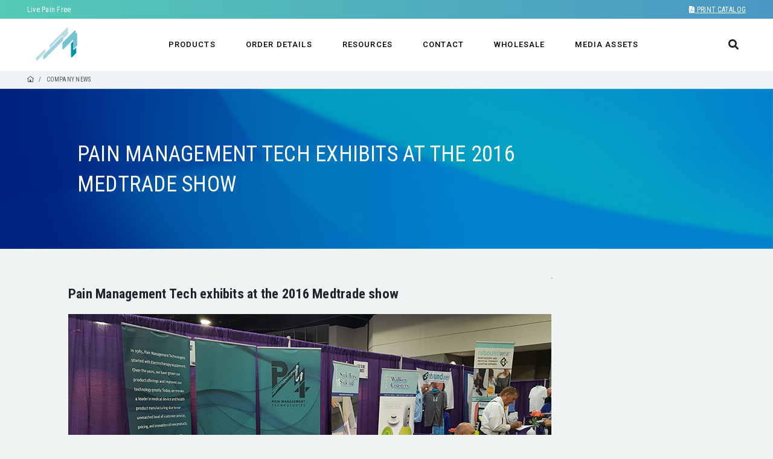

--- FILE ---
content_type: text/html
request_url: https://paintechnology.com/company_news/pain-management-tech-exhibits-at-the-2016-medtrade-show-1
body_size: 5691
content:
<!DOCTYPE HTML>
<html>

<head>
	<link rel="icon" href="https://paintechnology.com/favicon.ico" type="image/x-icon">
	<title>TENS Units, Electrotherapy, Heating Pads - Paintechnology.com</title>	<meta name="robots" content="index,follow" />
<meta name="viewport" content="width=device-width, initial-scale=1, maximum-scale=1, user-scalable=no" />
<meta name="msapplication-TileColor" content="#ffffff" />
<meta name="theme-color" content="#ffffff" />
<meta name="keywords" content="TENS Units, Electrotherapy, Heating Pads" />
<meta name="description" content="TPain Management Technologies is a manufacturer and innovator of advanced pain management devices assisting in back pain, arthritic pain, muscle spasms, sciatic pain, sports injury and more." />
<meta http-equiv="Content-Type" content="text/html; charset=utf-8" />
<meta http-equiv="X-UA-Compatible" content="IE=edge" />
	<meta property="og:title" content="About Pain Management Technologies" />

	<link href="https://fonts.googleapis.com/css2?family=Roboto+Condensed:wght@300;400;700&display=swap" rel="stylesheet">
	<link href="https://fonts.googleapis.com/css2?family=Roboto:ital,wght@0,400;0,500;1,400&display=swap" rel="stylesheet">

			<link rel="stylesheet" href="https://maxcdn.bootstrapcdn.com/font-awesome/4.7.0/css/font-awesome.min.css" />
	<link rel="stylesheet" type="text/css"  href="https://cdn.hmsctl.com/css/css_paintech/stylesheets/style.css" media="all"/>
<link rel="stylesheet" type="text/css"  href="https://cdn.hmsctl.com/css/css_paintech/stylesheets/mmenu.css" media="all"/>

	<script>
		var base_url = 'https://paintechnology.com/';
		var current_controller = 'company_news';
		var current_method = 'pain-management-tech-exhibits-at-the-2016-medtrade-show-1';
		var img_dir = 'https://cdn.hmsctl.com/images/images_paintech/';
	</script>
	<script src="https://cdn.hmsctl.com/js/js_paintech/modernizr.js"></script>
	<script src="https://cdn.hmsctl.com/js/js_paintech/bootbox.min.js"></script>
		<link rel="stylesheet" type="text/css" href="https://cdn.hmsctl.com/css/css_common/common.css">
	<meta http-equiv="Content-Security-Policy" content="upgrade-insecure-requests">
</head>

<body id="paintechweb">
	
	<header>
    <!-- <div class="loader"></div> -->

  <div style="display:none" class="instant-alert" id="error_msg">
    <div data-alert="danger">
      <div class="content">
        <p></p>        <span class="close-area">X</span>
      </div>
    </div>
  </div>
  <div style="display:none;" class="instant-alert" data-alert="cart" id="minicart">
    <div class="content"> </div>
  </div>
  <div class="topbar">
    <div class="container-fluid">
      <div class="d-flex">
        <div class="topinfo">Live Pain Free</div>
        <div class="ml-auto">
          <a target="_blank" href="https://s3.us-east-2.amazonaws.com/cdn.hmsctl.com/media/pmt/pdf/PMTCatalog_250424.pdf" class="printCatalog text-uppercase position-relative"><i class="fa fa-file-pdf-o"></i> Print Catalog</a>


        </div>
      </div>
    </div>
  </div>

  <div class="logo-nav-search">
    <div class="container-fluid">
      <div class="d-flex align-items-center justify-content-between headNav">

        <!--Mobile menu-->
        <div class="header-mob mobileheader" style="display: flex;">
          <a href="#menu"><span></span></a>
          <nav id="navigation" role="navigation" class="navigation">
            <ul>
              <li class="">
                <a href="https://paintechnology.com/products/electrotherapy-devices-551">PRODUCTS</a>
              </li>
              <li class="">
                <a href="https://paintechnology.com/order_detail">ORDER DETAILS</a>
              </li>
              <li class="">
                <a href="https://paintechnology.com/resources">RESOURCES</a>
              </li>
              <li class="">
                <a href="https://paintechnology.com/contact">CONTACT</a>
              </li>
              <li class="">
                <a href="https://paintechnology.com/wholesale/landing">WHOLESALE</a>
              </li>

              <li class="">
                <a href="https://paintechnology.com/mediaassets">Media Assets</a>
              </li>

                              <!-- <li class=""> <a href="https://paintechnology.com/login">LOGIN</a>
                </li> -->
                          </ul>
          </nav>
        </div>

        <!--Mobil Menu contents-->
        <nav id="menu">
          <div id="panel-menu">
            <ul>
              <li class="">
                <a href="https://paintechnology.com/products/electrotherapy-devices-359">PRODUCTS</a>
              </li>

              <li class="">
                <a href="https://paintechnology.com/order_detail">ORDER DETAILS</a>
              </li>
              <li class="">
                <a href="https://paintechnology.com/resources">RESOURCES</a>
              </li>
              <li class="">
                <a href="https://paintechnology.com/contact">CONTACT</a>
              </li>
              <li class="">
                <a href="https://paintechnology.com/wholesale/landing">WHOLESALE</a>
              </li>
              <li class="">
                <a href="https://paintechnology.com/mediaassets">Media Assets</a>
              </li>
                              <!-- <li class=""> <a href="https://paintechnology.com/login">LOGIN</a>
                </li> -->
                          </ul>
          </div>

          <div id="panel-account">
            <ul>
              <li> <span>Electrotherapy Devices</span><ul><li> <a href="https://paintechnology.com/products/combo-units-360">Combo Units</a> </li><li> <a href="https://paintechnology.com/products/tens-361">TENS</a> </li><li> <a href="https://paintechnology.com/products/ems-muscle-stimulators-362">EMS Muscle Stimulators</a> </li><li> <a href="https://paintechnology.com/products/interferential-therapy-363">Interferential Therapy</a> </li><li> <a href="https://paintechnology.com/products/galvanic-stimulators-364">Galvanic Stimulators </a> </li><li> <a href="https://paintechnology.com/products/russian-stimulators-365">Russian Stimulators</a> </li><li> <a href="https://paintechnology.com/products/neuropathy-stimulator-366">Neuropathy Stimulator</a> </li><li> <a href="https://paintechnology.com/products/joint-stimulator-367">Joint Stimulator</a> </li><li> <a href="https://paintechnology.com/products/microcurrent-369">Microcurrent</a> </li><li> <a href="https://paintechnology.com/products/clinical-devices-434">Clinical Devices</a> </li><li> <a href="https://paintechnology.com/products/incontinence-stimulators-441">Incontinence Stimulators</a> </li></ul></li><li> <span>Electrodes</span><ul><li> <a href="https://paintechnology.com/products/tricot-electrodes-372">Tricot Electrodes</a> </li><li> <a href="https://paintechnology.com/products/hypoallergenic-electrodes-374">HypoAllergenic Electrodes</a> </li><li> <a href="https://paintechnology.com/products/foam-electrodes-538">Foam Electrodes</a> </li><li> <a href="https://paintechnology.com/products/gel-pads-657">Gel Pads </a> </li><li> <a href="https://paintechnology.com/products/silver-electrodes-705">Silver electrodes</a> </li></ul></li><li><a href="https://paintechnology.com/products/electrotherapy-garments-370">Electrotherapy garments</a></li><li> <span>Electrotherapy supplies</span><ul><li> <a href="https://paintechnology.com/products/tens-care-and-accesories-377">Tens care and accesories</a> </li><li> <a href="https://paintechnology.com/products/probes-and-clips-378">Probes and clips</a> </li><li> <a href="https://paintechnology.com/products/batteries-379">Batteries</a> </li><li> <a href="https://paintechnology.com/products/accessories-534">Accessories</a> </li></ul></li><li><a href="https://paintechnology.com/products/bracing-and-supports-381">Bracing and Supports</a></li><li><a href="https://paintechnology.com/products/massage-therapy-devices-384">Massage Therapy Devices</a></li><li><a href="https://paintechnology.com/products/traction-385">Traction</a></li><li><a href="https://paintechnology.com/products/water-therapy-systems-386">Water Therapy Systems</a></li><li><a href="https://paintechnology.com/products/ultrasound-387">UltraSound</a></li><li><a href="https://paintechnology.com/products/heat-therapy-388">Heat Therapy</a></li><li><a href="https://paintechnology.com/products/therapeutic-creams-and-gels-389">Therapeutic Creams and Gels</a></li><li><a href="https://paintechnology.com/products/mobility-assistance-390">Mobility Assistance</a></li><li><a href="https://paintechnology.com/products/ed-devices-391">ED Devices</a></li><li><a href="https://paintechnology.com/products/light-therapy-533">Light Therapy</a></li><li><a href="https://paintechnology.com/products/cold-compression-540">Cold Compression</a></li><li><a href="https://paintechnology.com/products/kinesiology-tape-541">Kinesiology Tape</a></li><li><a href="https://paintechnology.com/products/womens-health-544">Womens Health</a></li><li><a href="https://paintechnology.com/products/advanced-neuropathy-devices-545">Advanced Neuropathy Devices</a></li><li><a href="https://paintechnology.com/products/personal-protective-equipment-548">Personal Protective Equipment</a></li><li><a href="https://paintechnology.com/products/accessories-681">Accessories</a></li><li><a href="https://paintechnology.com/products/advanced-joint-therapies-684">Advanced Joint Therapies</a></li><li><a href="https://paintechnology.com/products/fitness-686">Fitness</a></li><li><a href="https://paintechnology.com/products/stretching-equipment-696">Stretching Equipment</a></li>            </ul>
          </div>

          <!-- <div id="panel-cart">
              <p style="text-align: center; padding-top: 30px;">
                  Your shoppingcart is empty.<br />
                  <a href="#/">Continue shopping.</a>
              </p>
          </div> -->
        </nav>

        <div class="logo">
          <a href="https://paintechnology.com/" class="main-logo">
            <img src="https://cdn.hmsctl.com/images/images_paintech/m-pain-management-technologies-logo.svg" alt="Pain Management Technologies" width="73" height="58" />
          </a>
          <a href="https://paintechnology.com/" class="sub-logo">
            <img src="https://cdn.hmsctl.com/images/images_paintech/m-pain-management-technologies-logo.svg" alt="Pain Management Technologies" width="73" height="58" />
          </a>
        </div>
        <nav id="navigation" role="navigation" class="navigation">
          <ul>
            <li class="  promegamenu">
              <a href="https://paintechnology.com/products/electrotherapy-devices-359">PRODUCTS</a>

              <!--Mega menu start here-->


              <div id="megamenu">
                <div class="left-sidebar1">

                  <div class="catemenu d-flex flex-column  hasChild">
                    <div class="catname d-flex align-itens-center toggleNav text-uppercase font-12">
                      <a href="https://paintechnology.com/products/electrotherapy-devices-359">Electrotherapy Devices</a>
                    </div>

                    <ul class="panel subcat twocolumn">
                      <li class=" subcatmenu"> <a href="https://paintechnology.com/products/combo-units-360">Combo Units</a> </li>
                      <li class=" subcatmenu"> <a href="https://paintechnology.com/products/tens-361">TENS</a> </li>
                      <li class=" subcatmenu"> <a href="https://paintechnology.com/products/ems-muscle-stimulators-362">EMS Muscle Stimulators</a> </li>
                      <li class=" subcatmenu"> <a href="https://paintechnology.com/products/interferential-therapy-363">Interferential Therapy</a> </li>
                      <li class=" subcatmenu"> <a href="https://paintechnology.com/products/galvanic-stimulators-364">Galvanic Stimulators </a> </li>
                      <li class=" subcatmenu"> <a href="https://paintechnology.com/products/russian-stimulators-365">Russian Stimulators</a> </li>
                      <li class=" subcatmenu"> <a href="https://paintechnology.com/products/neuropathy-stimulator-366">Neuropathy Stimulator</a> </li>
                      <li class=" subcatmenu"> <a href="https://paintechnology.com/products/joint-stimulator-367">Joint Stimulator</a> </li>
                      <li class=" subcatmenu"> <a href="https://paintechnology.com/products/microcurrent-369">Microcurrent</a> </li>
                      <li class=" subcatmenu"> <a href="https://paintechnology.com/products/clinical-devices-434">Clinical Devices</a> </li>
                      <li class=" subcatmenu"> <a href="https://paintechnology.com/products/incontinence-stimulators-441">Incontinence Stimulators</a> </li>
                    </ul>
                  </div>

                  <div class="catemenu d-flex flex-column  hasChild">
                    <div class="catname d-flex align-itens-center toggleNav  text-uppercase font-12">
                      <a href="https://paintechnology.com/products/electrodes-368">Electrodes</a>
                    </div>

                    <ul class="panel subcat">
                      <li class=" subcatmenu-parent hasChild">
                        <div class="d-flex flex-column subsubcatname">
                          <div class="d-flex align-itens-center toggleNav  text-uppercase-ss font-12">
                            <a href="https://paintechnology.com/products/tricot-electrodes-372">Tricot Electrodes</a>
                          </div>

                        </div>
                      </li>
                      <li class=" subcatmenu-parent hasChild">
                        <div class="d-flex flex-column subsubcatname">
                          <div class="d-flex align-itens-center toggleNav  text-uppercase-ss font-12">
                            <a href="https://paintechnology.com/products/hypoallergenic-electrodes-374">HypoAllergenic Electrodes</a>
                          </div>

                        </div>
                      </li>
                      <li class=" subcatmenu"> <a href="https://paintechnology.com/products/silver-electrodes-530">Silver electrodes</a> </li>
                      <li class=" subcatmenu"> <a href="https://paintechnology.com/products/foam-electrodes-538">Foam Electrodes</a> </li>
                      <li class=" subcatmenu"> <a href="https://paintechnology.com/products/gel-pads-657">Gel Pads </a> </li>
                    </ul>
                  </div>

                  <div class="catemenu d-flex flex-column twocolumn ">
                    <div class="catname d-flex align-itens-center toggleNav  text-uppercase font-12">
                      <a href="https://paintechnology.com/products/massage-therapy-devices-384">Massage Therapy Devices</a>
                    </div>

                    <div class="catname d-flex align-itens-center toggleNav  text-uppercase font-12">
                      <a href="https://paintechnology.com/products/traction-385">Traction</a>
                    </div>
                    <div class="catname d-flex align-itens-center toggleNav  text-uppercase font-12">
                      <a href="https://paintechnology.com/products/water-therapy-systems-386">Water Therapy Systems</a>
                    </div>
                    <div class="catname d-flex align-itens-center toggleNav  text-uppercase font-12">
                      <a href="https://paintechnology.com/products/ultrasound-387">UltraSound</a>
                    </div>
                    <div class="catname d-flex align-itens-center toggleNav  text-uppercase font-12">
                      <a href="https://paintechnology.com/products/heat-therapy-388">Heat Therapy</a>
                    </div>
                    <div class="catname d-flex align-itens-center toggleNav  text-uppercase font-12">
                      <a href="https://paintechnology.com/products/therapeutic-creams-and-gels-389">Therapeutic Creams and Gels</a>
                    </div>
                    <div class="catname d-flex align-itens-center toggleNav  text-uppercase font-12">
                      <a href="https://paintechnology.com/products/mobility-assistance-390">Mobility Assistance</a>
                    </div>
                    <div class="catname d-flex align-itens-center toggleNav  text-uppercase font-12">
                      <a href="https://paintechnology.com/products/ed-devices-391">ED Devices</a>
                    </div>
                    <div class="catname d-flex align-itens-center toggleNav  text-uppercase font-12">
                      <a href="https://paintechnology.com/products/light-therapy-533">Light Therapy</a>
                    </div>
                    <div class="catname d-flex align-itens-center toggleNav  text-uppercase font-12">
                      <a href="https://paintechnology.com/products/cold-compression-540">Cold Compression</a>
                    </div>
                    <div class="catname d-flex align-itens-center toggleNav  text-uppercase font-12">
                      <a href="https://paintechnology.com/products/kinesiology-tape-541">Kinesiology Tape</a>
                    </div>
                    <div class="catname d-flex align-itens-center toggleNav  text-uppercase font-12">
                      <a href="https://paintechnology.com/products/womens-health-544">Womens Health</a>
                    </div>
                    <div class="catname d-flex align-itens-center toggleNav  text-uppercase font-12">
                      <a href="https://paintechnology.com/products/advanced-neuropathy-devices-545">Advanced Neuropathy Devices</a>
                    </div>
                    <div class="catname d-flex align-itens-center toggleNav  text-uppercase font-12">
                      <a href="https://paintechnology.com/products/personal-protective-equipment-548">Personal Protective Equipment</a>
                    </div>
                    <div class="catname d-flex align-itens-center toggleNav  text-uppercase font-12">
                      <a href="https://paintechnology.com/products/accessories-681">Accessories</a>
                    </div>
                    <div class="catname d-flex align-itens-center toggleNav  text-uppercase font-12">
                      <a href="https://paintechnology.com/products/advanced-joint-therapies-684">Advanced Joint Therapies</a>
                    </div>
                    <div class="catname d-flex align-itens-center toggleNav  text-uppercase font-12">
                      <a href="https://paintechnology.com/products/fitness-686">Fitness</a>
                    </div>
                    <div class="catname d-flex align-itens-center toggleNav  text-uppercase font-12">
                      <a href="https://paintechnology.com/products/stretching-equipment-696">Stretching Equipment</a>
                    </div>
                  </div>

                  <div class="catemenu d-flex flex-column  hasChild">
                    <div class="catname d-flex align-itens-center toggleNav  text-uppercase font-12">
                      <a href="https://paintechnology.com/products/bracing-and-supports-381">Bracing and Supports</a>
                    </div>


                  </div>


                  <div class="catemenu d-flex flex-column  hasChild">
                    <div class="catname d-flex align-itens-center toggleNav  text-uppercase font-12">
                      <a href="https://paintechnology.com/products/electrotherapy-supplies-371">Electrotherapy supplies</a>
                    </div>

                    <ul class="panel subcat">
                      <li class=" subcatmenu"> <a href="https://paintechnology.com/products/tens-care-and-accesories-377">Tens care and accesories</a> </li>
                      <li class=" subcatmenu"> <a href="https://paintechnology.com/products/probes-and-clips-378">Probes and clips</a> </li>
                      <li class=" subcatmenu"> <a href="https://paintechnology.com/products/batteries-379">Batteries</a> </li>
                      <li class=" subcatmenu"> <a href="https://paintechnology.com/products/accessories-534">Accessories</a> </li>
                    </ul>
                  </div>

                  <div class="catemenu d-flex flex-column  hasChild">
                    <div class="catname d-flex align-itens-center toggleNav  text-uppercase font-12">
                      <a href="https://paintechnology.com/products/electrotherapy-garments-370">Electrotherapy garments</a>
                    </div>


                  </div>




































                </div>

                <span class="megamenubg"></span>

              </div>
              <!--Mega menu end here-->


            </li>
            <li class="">
              <a href="https://paintechnology.com/order_detail">ORDER DETAILS</a>
            </li>
            <li class="">
              <a href="https://paintechnology.com/resources">RESOURCES</a>
            </li>
            <li class="">
              <a href="https://paintechnology.com/contact">CONTACT</a>
            </li>
            <li class="">
              <a href="https://paintechnology.com/wholesale/landing">WHOLESALE</a>
            </li>
            <li class="">
              <a href="https://paintechnology.com/mediaassets">MEDIA ASSETS</a>
            </li>
                          <!-- <li class=""> <a href="https://paintechnology.com/login">LOGIN</a>
              </li> -->
            

          </ul>
        </nav>
        <div class="search-wrapper">
          <i class="far fa-search pointer" onclick="openSearch()"></i>
        </div>
      </div>
    </div>
  </div>

</header>


<style>
  .loader {
    border: 16px solid #f3f3f3;
    /* Light grey */
    border-top: 16px solid #3498db;
    /* Blue */
    border-radius: 50%;
    width: 120px !important;
    height: 120px !important;
    animation: spin 2s linear infinite;
    display: none;
  }

  @keyframes spin {
    0% {
      transform: rotate(0deg);
    }

    100% {
      transform: rotate(360deg);
    }
  }



  @media (max-width: 959px) {
    .product-container .productFilter {
      padding: 10px 20px;
      font-size: 19px;
      font-weight: 600;
      letter-spacing: 0.4px;
      color: #ffffff;
      background: linear-gradient(135deg, #1fa2ff, #12d8fa, #1fa2ff);
      border: none;
      border-radius: 6px;
      box-shadow: 0 4px 12px rgba(31, 162, 255, 0.35);
      cursor: pointer;
      transition: all 0.25s ease;
      text-shadow: .5px .5px #017ac5;
      position: fixed;
      z-index: 99;
      bottom: -10px;
      margin: auto;
      left: 0;
      right: 0;
      width: 95vw;
    }

    .product-sidebar .closeicon {
      position: absolute;
      top: 5px;
      right: 20px;
      width: 12px;
      cursor: pointer;
      background: #ffcdcd;
      padding: 3px;
      width: 23px;
      border-radius: 4px;
    }

    .product-sidebar .closeicon svg {
      width: 12px;
      margin-left: 3px;
      margin-top: 2px;
    }
  }
</style>	<!-- breadcrumb -->
<nav aria-label="breadcrumb">
	<div class="container-fluid">
		<ol class="breadcrumb">
			<li class="breadcrumb-item"><a href="https://paintechnology.com/"><i class="far fa-home-lg-alt"></i></a></li>
			<li class="breadcrumb-item"><a href="https://paintechnology.com/company_news">Company News</a></li>
		</ol>
	</div>
</nav>

<div class="page-heading ohio-bwc-program" style="background: #00227f url(https://cdn.hmsctl.com/images/images_paintech/heading-banner/category-picked-generic.png) center right no-repeat;">
	<div class="container-fluid">

		
		
		
		
		
		
		
					<h1>Pain Management Tech exhibits at the 2016 Medtrade show</h1>
		
	</div>
</div>

<!--Content area start-->

<section id="bodyContent" class="ohio-bwc-program-container pad40_0">
	<div class="container">
		<div class="row no-gutters">
			
			

			

			

			

			

			
			
			
				<div class="row">
					<h2>Pain Management Tech exhibits at the 2016 Medtrade show</h2>
					<hr />
					<aside class="fourth-quarter news-view">
						<img src="https://cdn.hmsctl.com/images/images_paintech/company-news/PMT-Medtrade-show-2016-large.jpg" alt="PMT-Medtrade-show-2016" width="800" height="450">
					</aside>

				</div>
			
</section>


</div>

</section>

<!--//Content area END-->	<!--Footer area start-->

<footer class="footer">
    <div class="container">

        <div class="row no-gutters">
            <div class="col">

                <ul class="footer_links_list footerlogos">

                    <li>
                        <div class="logo-dec doclogo">
                            <a href="https://doctorstore.com/" target="_blank">
                                <img src="https://cdn.hmsctl.com/images/images_paintech/logo-doctorstore.png" alt="doctorstore.com Logo">
                            </a>
                        </div>
                    </li>

                    <li>
                        <div class="logo-dec">
                            <a href="https://nervespa.com/" target="_blank">
                                <img src="https://pmt-new.s3.us-east-1.amazonaws.com/img/nerve-spa-logo-white.svg" alt="NerveSpa">
                            </a>
                        </div>
                    </li>

                    <li>
                        <div class="logo-dec">
                            <a href="https://itens.com/" target="_blank">
                                <img src="https://pmt-new.s3.us-east-1.amazonaws.com/img/itens-footer-logo.png" alt="iTENS Logo">
                            </a>
                        </div>
                    </li>



                    <li class="brighteyefooter">
                        <div class="logo-dec">
                            <a href="https://spotwarm.com/" target="_blank">
                                <img src="https://cdn.hmsctl.com/images/images_paintech/Spotwarm_Logo_footer.png" alt="spotwarm.com">
                            </a>
                        </div>
                    </li>

                    <li class="brighteyefooter">
                        <div class="logo-dec">
                            <a href="https://snuggleback.com/" target="_blank">
                                <img src="https://cdn.hmsctl.com/images/images_paintech/snuggleback_logo.png" alt="snuggleback">
                            </a>
                        </div>
                    </li>

                    <li class="brighteyefooter">
                        <div class="logo-dec brighteyeimg">
                            <a href="https://brighteyeinnovations.com/" target="_blank">
                                <img src="https://cdn.hmsctl.com/images/images_paintech/brighteye-logo-sm.png" alt="snuggleback">
                            </a>
                        </div>
                    </li>

                </ul>
            </div>
        </div>
        <style>
            .logo-dec.brighteyeimg img {
                margin-top: -6px;
            }
        </style>

        <div class="row no-gutters">
            <div class="col-sm-12 col-md-4 col-lg-2 footboxone foottab collapse">
                <h5 class="footer_header text-uppercase">About</h5>
                <ul class="footer_links_list">
                    <li><a href="https://paintechnology.com/about">Information</a></li>
                    <li><a href="https://paintechnology.com/company_news">Company News</a></li>
                    <li><a href="https://paintechnology.com/our_team">Our Team</a></li>
                    <li class="fb_link"><a href="https://www.facebook.com/PainTechnology/" target="_blank"><img src="https://cdn.hmsctl.com/images/images_paintech/facebook-icon.png" alt="Facebook"></a></li>
                </ul>
            </div>
            <div class="col-sm-12 col-md-4 col-lg-2 footboxtwo foottab collapse">
                <h5 class="footer_header text-uppercase">Resources</h5>
                <ul class="footer_links_list">
                    <li><a href="https://paintechnology.com/resources#users-manuals">User Manuals</a></li>
                    <li><a href="https://paintechnology.com/resources#translated-manuals">Translated Manuals</a></li>
                    <li><a href="https://paintechnology.com/resources#forms">Forms</a></li>
                    <li><a href="https://paintechnology.com/resources#videos">Videos</a></li>
                    <li><a href="https://paintechnology.com/resources#sales-literature">Sales Literature</a></li>
                    <li><a href="https://paintechnology.com/resources#about-therapy">About the therapy</a></li>
                    <li><a href="https://paintechnology.com/resources#warranty-info">Warranty Info</a></li>
                </ul>
            </div>
            <div class="col-sm-12 col-md-4 col-lg-2 footboxthree foottab collapse">
                <h5 class="footer_header text-uppercase">Order Details</h5>
                <ul class="footer_links_list">
                    <li><a href="https://paintechnology.com/order_detail#ordering-options">Ordering options </a></li>
                    <li><a href="https://paintechnology.com/order_detail#same-day-shipping">Same-Day Shipping </a></li>
                    <li><a href="https://paintechnology.com/order_detail#freight-policy">Freight Policy </a></li>
                    <li><a href="https://paintechnology.com/order_detail#drop-shipments">Drop Shipments </a></li>
                    <li><a href="https://paintechnology.com/order_detail#payment-information">Payment Information </a></li>
                    <li><a href="https://paintechnology.com/order_detail#contract-pricing">Contract Pricing </a></li>
                    <li><a href="https://paintechnology.com/order_detail#return-policy">Return Policy </a></li>
                    <li><a href="https://paintechnology.com/privacy_policy">Privacy Policy </a></li>
                </ul>
            </div>
            <div class="col-sm-12 col-lg-6">
                <div class="row footer-btn-group">
                    <div class="col">
                        <a href="https://paintechnology.com/government" class="btn btn-block btn-footer p-2 text-uppercase ">Government </a>
                    </div>

                    <div class="col-md">
                        <a href="https://paintechnology.com/ohio-bwc-program" class="btn btn-block btn-footer p-2 text-uppercase ">OHIO BWC PROG.</a>
                    </div>
                </div>
                <div class="d-flex align-items-center justify-content-center">
                    <div class="col-auto text-center">
                        <address>
                            <div class="footer-logo mt-5 mb-1">
                                <img src="https://cdn.hmsctl.com/images/images_paintech/pmt-pain-management-logo.png" width="242" height="116" alt="pmt-pain-management-logo" />
                            </div>
                            <div class="d-flex footlinks">
                                Phone: <a href="tel:1-800-239-7880" class="tel mr-3">1-800-239-7880</a>
                                Fax: <a href="fax:1-330-564-0118" class="tel mr-3">1-330-564-0118</a>
                                Email: <a href="mailto:info@paintechnology.com" class="tel">info@paintechnology.com</a>
                            </div>
                            <div class="d-flex justify-content-center">
                                <p>1760 Wadsworth Road | Akron Ohio 44320</p>
                            </div>
                        </address>
                    </div>
                </div>
            </div>
        </div>
        <div class="row no-gutters mt-5">
            <div class="col">
                <p class="text-center m-0">&copy; 2026 PAIN MANAGEMENT TECHNOLOGIES, INC. All Rights Reserved.</p>
            </div>
        </div>
    </div>
</footer>

<!-- Search overlay content -->
<div id="searchOverlay" class="overlay">
    <div class="search-safe-wrapper d-flex align-items-center">
        <div class="container">
            <div class="overlay-content">
                <form id="search" method="get" onSubmit="javascript: if(document.getElementById('searchInput').value !=''){ return true;} else { return false;}" action="https://paintechnology.com/searchResult">
                    <input type="text" placeholder="Search.." name="searchInput" id="searchInput" value="">
                    <button type="submit" title="SEARCH"><i class="fa fa-search"></i></button>
                </form>
            </div>
            <span class="closebtn text-dark" onclick="closeSearch()" title="Close Overlay">×</span>
        </div>
    </div>
</div>


<!-- Back to top button -->
<a id="back_top"></a>
	<script type="text/javascript" src="https://cdn.hmsctl.com/js/js_paintech/scripts.js"></script>
<script type="text/javascript" src="https://cdn.hmsctl.com/js/js_paintech/mmenu.js"></script>
<script type="text/javascript" src="https://cdn.hmsctl.com/js/js_paintech/flexslider.js"></script>
<script type="text/javascript" src="https://cdn.hmsctl.com/js/js_paintech/common.js"></script>

</body>

</html>

--- FILE ---
content_type: text/css
request_url: https://cdn.hmsctl.com/css/css_common/common.css
body_size: 2098
content:
.img_overly {
    mix-blend-mode: multiply
}

#pro-main-dec {}

#pro-spec-dec {}

#paintechweb {}

#doctorstoreweb {}

#nervespaweb {}

#healioweb {}
img.prof-sale-btn {
    margin: -70px 0 10px auto;
}

#pro-main-dec {
    padding-top: 20px;
}
.h-product-title h1 {
    font-size: 35px
}

h3.h-small-title {
    font-size: 30px;
    margin-top: 30px;
    margin-bottom: 17px;
    font-weight: bold
}

.h-table-area th h3 {
    font-size: 17px
}

.elec-table-area th p strong {
    font-weight: bold;
    font-size: 17px;
    margin-top: 18px;
    display: block
}

.h-table-area p,
.elec-table-area p {
    font-weight: normal
}

#pro-spec-dec strong,
#pro-spec-dec b {
    font-weight: bold
}

#pro-spec-dec table.noborder,
#pro-spec-dec table.noborder tbody,
#pro-spec-dec table.noborder tr,
#pro-spec-dec table.noborder th,
#pro-spec-dec table.noborder td {
    border: 0 !important
}

#pro-main-dec table.noborder,
#pro-main-dec table.noborder tbody,
#pro-main-dec table.noborder tr,
#pro-main-dec table.noborder th,
#pro-main-dec table.noborder td {
    border: 0 !important
}

.responsivetable {
    max-width: 100%;
    overflow: auto
}

.colothree_row.makecol900>th {
    width: 33%
}

.colothree_row.makecol767>th {
    width: 33%
}

#doctorstoreweb .order-online-button {
    display: none !important
}

.infoicon svg {
    width: 40px
}

select#cc_month {
    min-width: 80px
}

select#cc_year {
    min-width: 125px
}

input#cc_ccd {
    min-width: 80px
}

div#checkout_info {
    display: flex;
    background: #e1eef7;
    padding: 20px;
    font-weight: bold;
    margin-top: 25px;
    color: black;
    border: 2px solid #fff;
    box-shadow: 3px 3px 3px #d8d8d8
}

#checkout_info .infoicon {
    margin-right: 20px
}

@media(max-width:900px) {
    .makecol900 {
        display: flex;
        flex-direction: column
    }

    .colothree_row.makecol900>th {
        width: 100%
    }
}

@media(max-width:767px) {
    .makecol767 {
        display: flex;
        flex-direction: column
    }

    .colothree_row.makecol767>th {
        width: 100%
    }
}
.img_overly {
    mix-blend-mode: multiply
}

#pro-main-dec {}

#pro-spec-dec {}

#paintechweb {}

#doctorstoreweb {}

#nervespaweb {}

#healioweb {}

.h-product-title h1 {
    font-size: 35px
}

h3.h-small-title {
    font-size: 30px;
    margin-top: 30px;
    margin-bottom: 17px;
    font-weight: bold
}

.h-table-area th h3 {
    font-size: 17px
}

.elec-table-area th p strong {
    font-weight: bold;
    font-size: 17px;
    margin-top: 18px;
    display: block
}

.h-table-area p,
.elec-table-area p {
    font-weight: normal
}

#pro-spec-dec strong,
#pro-spec-dec b {
    font-weight: bold
}

#pro-spec-dec table.noborder,
#pro-spec-dec table.noborder tbody,
#pro-spec-dec table.noborder tr,
#pro-spec-dec table.noborder th,
#pro-spec-dec table.noborder td {
    border: 0 !important
}

#pro-main-dec table.noborder,
#pro-main-dec table.noborder tbody,
#pro-main-dec table.noborder tr,
#pro-main-dec table.noborder th,
#pro-main-dec table.noborder td {
    border: 0 !important
}

.responsivetable {
    max-width: 100%;
    overflow: auto
}

.colothree_row.makecol900>th {
    width: 33%
}

.colothree_row.makecol767>th {
    width: 33%
}

#doctorstoreweb .order-online-button {
    display: none !important
}

.infoicon svg {
    width: 40px
}

select#cc_month {
    min-width: 80px
}

select#cc_year {
    min-width: 125px
}

input#cc_ccd {
    min-width: 80px
}

div#checkout_info {
    display: flex;
    background: #e1eef7;
    padding: 20px;
    font-weight: bold;
    margin-top: 25px;
    color: black;
    border: 2px solid #fff;
    box-shadow: 3px 3px 3px #d8d8d8
}

#checkout_info .infoicon {
    margin-right: 20px
}

@media(max-width:900px) {
    .makecol900 {
        display: flex;
        flex-direction: column
    }

    .colothree_row.makecol900>th {
        width: 100%
    }
}

@media(max-width:767px) {
    .makecol767 {
        display: flex;
        flex-direction: column
    }

    .colothree_row.makecol767>th {
        width: 100%
    }
}

#amazonebc {
    background: white;
    padding-top: 50px;
    padding-bottom: 50px;
}

#amazonebc .container {
    max-width: 970px;
}

#amazonebc .stdfourcompimgtext {
    max-width: 720px;
    margin: auto;
}

#amazonebc .stdfourcompimgtext a {
    text-decoration: none;
    color: #006ab2;
}

#amazonebc .stdfourcompimgtext a:hover {
    text-decoration: underline;
}

#amazonebc .stdfourimgtext h4 {
    color: #006ab2;
    margin-bottom: 5px;
    margin-top: 10px;
    font-size: 15px;
}

#amazonebc .stdfourimgtext p,
#amazonebc .stdfourimgtext {
    font-size: 13px;
}

#amazonebc .stdfourcompimgtext h4 {
    margin-top: 5px;
}

.h-100full {
    height: 100%;
}

#amazonebc.amazonebcform .stdfourcompimgtext {
    max-width: 100%;
    margin: auto;
}

#amazonebc.amazonebcform .stdfourcompimgtext .col-md-3 h2 {
    font-size: 16px;
}

#amazonebc.amazonebcform .stdfourimgtext .col-md-3 h2 {
    font-size: 16px;
}

#amazonebc.amazonebcform label {
    width: 100%;
}

#amazonebc.amazonebcform input,
#amazonebc.amazonebcform textarea {
    width: 100%;
    background: whitesmoke;
    padding: 5px;
    border-radius: 4px;
    border: 1px solid #888;
}

#amazonebc.amazonebcform textarea {
    min-height: 100px;
}

#amazonebc.amazonebcform .row:hover .mainheading {
    color: #006ab2;
}

@media(max-width:767px) {
    #amazonebc .stdfourimgtext .col-md-3 {
        margin-bottom: 30px;
    }

    #amazonebc .stdfourimgtext h4 {
        margin-top: 10px;
    }

    #amazonebc .stdfourcompimgtext h4 {
        margin-top: 0;
    }

    #amazonebc .stdfourcompimgtext .col-md {
        width: 50%;
    }
}

.img_overly {
    mix-blend-mode: multiply
}

#pro-main-dec {}

#pro-spec-dec {}

#paintechweb {}

#doctorstoreweb {}

#nervespaweb {}

#healioweb {}

.h-product-title h1 {
    font-size: 35px
}

h3.h-small-title {
    font-size: 30px;
    margin-top: 30px;
    margin-bottom: 17px;
    font-weight: bold
}

.h-table-area th h3 {
    font-size: 17px
}

.elec-table-area th p strong {
    font-weight: bold;
    font-size: 17px;
    margin-top: 18px;
    display: block
}

.h-table-area p,
.elec-table-area p {
    font-weight: normal
}

#pro-spec-dec strong,
#pro-spec-dec b {
    font-weight: bold
}

#pro-spec-dec table.noborder,
#pro-spec-dec table.noborder tbody,
#pro-spec-dec table.noborder tr,
#pro-spec-dec table.noborder th,
#pro-spec-dec table.noborder td {
    border: 0 !important
}

#pro-main-dec table.noborder,
#pro-main-dec table.noborder tbody,
#pro-main-dec table.noborder tr,
#pro-main-dec table.noborder th,
#pro-main-dec table.noborder td {
    border: 0 !important
}

.responsivetable {
    max-width: 100%;
    overflow: auto
}

.colothree_row.makecol900>th {
    width: 33%
}

.colothree_row.makecol767>th {
    width: 33%
}

#doctorstoreweb .order-online-button {
    display: none !important
}

.infoicon svg {
    width: 40px
}

select#cc_month {
    min-width: 80px
}

select#cc_year {
    min-width: 125px
}

input#cc_ccd {
    min-width: 80px
}

div#checkout_info {
    display: flex;
    background: #e1eef7;
    padding: 20px;
    font-weight: bold;
    margin-top: 25px;
    color: black;
    border: 2px solid #fff;
    box-shadow: 3px 3px 3px #d8d8d8
}

#checkout_info .infoicon {
    margin-right: 20px
}

@media(max-width:900px) {
    .makecol900 {
        display: flex;
        flex-direction: column
    }

    .colothree_row.makecol900>th {
        width: 100%
    }
}

@media(max-width:767px) {
    .makecol767 {
        display: flex;
        flex-direction: column
    }

    .colothree_row.makecol767>th {
        width: 100%
    }
}

#amazonebc {
    background: white;
    padding-top: 50px;
    padding-bottom: 50px;
}

#amazonebc .container {
    max-width: 970px;
}

#amazonebc .stdfourcompimgtext {
    max-width: 720px;
    margin: auto;
}

#amazonebc .stdfourcompimgtext a {
    text-decoration: none;
    color: #006ab2;
}

#amazonebc .stdfourcompimgtext a:hover {
    text-decoration: underline;
}

#amazonebc .stdfourimgtext h4 {
    color: #006ab2;
    margin-bottom: 5px;
    margin-top: 10px;
    font-size: 15px;
}

#amazonebc .stdfourimgtext p,
#amazonebc .stdfourimgtext {
    font-size: 13px;
}

#amazonebc .stdfourcompimgtext h4 {
    margin-top: 5px;
}

.h-100full {
    height: 100% !important;
}

#amazonebc.amazonebcform .stdfourcompimgtext {
    max-width: 100%;
    margin: auto;
}

#amazonebc.amazonebcform .stdfourcompimgtext .col-md-3 h2 {
    font-size: 16px;
    line-height: normal;
}

#amazonebc.amazonebcform .stdfourimgtext .col-md-3 h2 {
    font-size: 16px;
    line-height: normal;
}

#amazonebc.amazonebcform h2,
#amazonebc.amazonebcform h3 {
    color: #212529;
}

#amazonebc.amazonebcform label {
    width: 100%;
}

#amazonebc.amazonebcform input,
#amazonebc.amazonebcform textarea {
    width: 100%;
    background: whitesmoke;
    padding: 5px;
    border-radius: 4px;
    border: 1px solid #888;
    height: auto;
    line-height: normal;
}

#amazonebc.amazonebcform textarea {
    min-height: 100px;
}

#amazonebc.amazonebcform .row:hover .mainheading {
    color: #006ab2;
}

@media(max-width:767px) {
    #amazonebc .stdfourimgtext .col-md-3 {
        margin-bottom: 30px;
    }

    #amazonebc .stdfourimgtext h4 {
        margin-top: 10px;
    }

    #amazonebc .stdfourcompimgtext h4 {
        margin-top: 0;
    }

    #amazonebc .stdfourcompimgtext .col-md {
        width: 50%;
    }
}

.newbootstrap * {
    box-sizing: border-box;
}

.newbootstrap .col-1,
.newbootstrap .col-2,
.newbootstrap .col-3,
.newbootstrap .col-4,
.newbootstrap .col-5,
.newbootstrap .col-6,
.newbootstrap .col-7,
.newbootstrap .col-8,
.newbootstrap .col-9,
.newbootstrap .col-10,
.newbootstrap .col-11,
.newbootstrap .col-12,
.newbootstrap .col,
.newbootstrap .col-auto,
.newbootstrap .col-sm-1,
.newbootstrap .col-sm-2,
.newbootstrap .col-sm-3,
.newbootstrap .col-sm-4,
.newbootstrap .col-sm-5,
.newbootstrap .col-sm-6,
.newbootstrap .col-sm-7,
.newbootstrap .col-sm-8,
.newbootstrap .col-sm-9,
.newbootstrap .col-sm-10,
.newbootstrap .col-sm-11,
.newbootstrap .col-sm-12,
.newbootstrap .col-sm,
.newbootstrap .col-sm-auto,
.newbootstrap .col-md-1,
.newbootstrap .col-md-2,
.newbootstrap .col-md-3,
.newbootstrap .col-md-4,
.newbootstrap .col-md-5,
.newbootstrap .col-md-6,
.newbootstrap .col-md-7,
.newbootstrap .col-md-8,
.newbootstrap .col-md-9,
.newbootstrap .col-md-10,
.newbootstrap .col-md-11,
.newbootstrap .col-md-12,
.newbootstrap .col-md,
.newbootstrap .col-md-auto,
.newbootstrap .col-lg-1,
.newbootstrap .col-lg-2,
.newbootstrap .col-lg-3,
.newbootstrap .col-lg-4,
.newbootstrap .col-lg-5,
.newbootstrap .col-lg-6,
.newbootstrap .col-lg-7,
.newbootstrap .col-lg-8,
.newbootstrap .col-lg-9,
.newbootstrap .col-lg-10,
.newbootstrap .col-lg-11,
.newbootstrap .col-lg-12,
.newbootstrap .col-lg,
.newbootstrap .col-lg-auto,
.newbootstrap .col-xl-1,
.newbootstrap .col-xl-2,
.newbootstrap .col-xl-3,
.newbootstrap .col-xl-4,
.newbootstrap .col-xl-5,
.newbootstrap .col-xl-6,
.newbootstrap .col-xl-7,
.newbootstrap .col-xl-8,
.newbootstrap .col-xl-9,
.newbootstrap .col-xl-10,
.newbootstrap .col-xl-11,
.newbootstrap .col-xl-12,
.newbootstrap .col-xl,
.newbootstrap .col-xl-auto {
    position: relative;
    width: 100%;
    padding-right: 15px;
    padding-left: 15px;
}

.newbootstrap .mb-3,
.newbootstrap .my-3 {
    margin-bottom: 1rem !important;
}

.newbootstrap .col {
    -ms-flex-preferred-size: 0;
    flex-basis: 0;
    -ms-flex-positive: 1;
    flex-grow: 1;
    max-width: 100%;
}

.newbootstrap .d-flex {
    display: flex !important;
}

.newbootstrap .flex-column {
    flex-direction: column !important;
}

.newbootstrap .row {
    display: -ms-flexbox;
    display: flex;
    -ms-flex-wrap: wrap;
    flex-wrap: wrap;
    margin-right: -15px;
    margin-left: -15px;
}

.newbootstrap .col-12 {
    -ms-flex: 0 0 100%;
    flex: 0 0 100%;
    max-width: 100%;
}

.newbootstrap .pb-2,
.newbootstrap .py-2 {
    padding-bottom: 0.5rem !important;
}

.newbootstrap .pt-2,
.newbootstrap .py-2 {
    padding-top: 0.5rem !important;
}

.contactlanding {
}

.contactlanding h1 {
    text-align: center;
    margin-bottom: 80px
}

.contactlanding h1 small {
    background: #e8eff6;
    padding: 6px 26px;
    border-radius: 100px;
    color: #044d9f;
    font-size: 27px
}

.contactlanding h1 small {
    position: relative;
    text-align: center;
    font-weight: bold;
    text-transform: capitalize;
}

.contactlanding h1 small:before {
    content: '';
    position: absolute;
    left: 0;
    margin: auto;
    bottom: -19px;
    width: 0;
    height: 0;
    border-top: 10px solid #e8eff6;
    border-bottom: 10px solid transparent;
    border-left: 10px solid transparent;
    border-right: 10px solid transparent;
    right: 0
}

.calltobtn span {
    display: flex;
    flex-direction: column;
    align-items: center
}

.calltobtn b {
    font-size: 26px;
    color: white;
    font-weight: 500
}

.calltobtn a {
    margin-bottom: 20px;
    text-decoration: none;
    background: linear-gradient(to bottom,#007fac 0%,#00aca0 52%,#007fac 100%);
    display: flex;
    justify-content: center;
    padding: 10px;
    height: 220px;
    align-items: center;
    border-radius: 40px 0 40px 0;
    border: 4px solid #c9ebff
}

.calltobtn a:hover {
    box-shadow: 6px 7px 12px 2px #00000038
}

.calltobtn a i {
    font-size: 50px;
    color: white
}

.calltobtn small {
    color: white;
    font-size: 18px
}

.contactlanding .bigbutton {
    background: linear-gradient(to bottom,#007fac 0%,#00aca0 52%,#007fac 100%);
    color: white
}

.contactemailform {
}

.contacthavecallform {
}

.contactemailform .container,.contacthavecallform .container {
    background: #eef4f5;
    padding: 60px;
    border: 1px solid #6cb2bb;
    border-radius: 40px 0 40px 0;
    position: relative;
}

.contactemailform .container:before,.contacthavecallform .container:before {
    content: '';
    position: absolute;
    left: 100px;
    margin: auto;
    top: -41px;
    width: 0;
    height: 0;
    border-bottom: 20px solid #6cb2bb;
    border-top: 20px solid transparent;
    border-left: 20px solid transparent;
    border-right: 20px solid transparent;
    right: auto
}

.contacthavecallform .container:before {
    right: 100px;
    left: auto;
}
.contact-page p.alert.alert-success,.contact-page p.alert.alert-danger {
    font-weight: bold;
    color: purple!important;
    font-size: 18px;
    padding: 20px;
    border: 1px solid purple;
    display: flex;
    align-items: center;
    justify-content: center;
    border-radius: 50px;
    background: #ffecff;
}

.contact-page p.alert.alert-danger {
    color: red!important;
    border-color: red;
    background: #ffeded;
}

@media (min-width: 768px) {
    .newbootstrap .col-md-4 {
        -ms-flex: 0 0 33.33333%;
        flex: 0 0 33.33333%;
        max-width: 33.33333%;
    }

    .newbootstrap .col-md {
        -ms-flex-preferred-size: 0;
        flex-basis: 0;
        -ms-flex-positive: 1;
        flex-grow: 1;
        max-width: 100%;
    }

    .newbootstrap .col-md-3 {
        -ms-flex: 0 0 25%;
        flex: 0 0 25%;
        max-width: 25%;
    }
}

.contact-ordering-info-btn {
    margin: auto;
    max-width: 420px;
    margin-top: 20px;
}

.contact-ordering-info-btn a {
    border: 0;
    background: linear-gradient(to right, rgb(255 255 255) 40%, rgb(237 237 237) 100%);
    height: auto;
    border-radius: 30px 30px 30px 0px;
}

.contact-ordering-info-btn span {
    display: flex;
    flex-direction: row;
}

.contact-ordering-info-btn span i {
    margin-right: 30px;
    width: 76px;
    background: #dbdbdb;
    height: 91px;
}

.contact-ordering-info-btn span b {
    font-style: italic;
    font-size: 32px;
    color: #044d9f;
}

input {
    appearance: checkbox;
    -webkit-appearance: block !important;
}
.recaptchacol {
    width: auto !important;
    flex-basis: unset;
    display: ruby;
}

.recaptchacol iframe {
    width: 280px !important;
}
#nervespaweb .contacthavecallform .container:before {
    right: 0;
    left: -50px;
}

#nervespaweb .contactemailform.contactus_ordering_info .container:before {
    right: 18%;
    left: auto;
}


--- FILE ---
content_type: text/javascript
request_url: https://cdn.hmsctl.com/js/js_paintech/common.js
body_size: 2981
content:

$(function() {

  //Home page slider
  $('.homepage.flexslider').flexslider({
    animation: "slide",
    start: function(slider){
      $('body').removeClass('loading');
    }
  });

  var isMobile = {
    Android: function() {
        return navigator.userAgent.match(/Android/i);
    },
    BlackBerry: function() {
        return navigator.userAgent.match(/BlackBerry/i);
    },
    iOS: function() {
        return navigator.userAgent.match(/iPhone|iPad|iPod/i);
    },
    Opera: function() {
        return navigator.userAgent.match(/Opera Mini/i);
    },
    Windows: function() {
        return navigator.userAgent.match(/IEMobile/i);
    },
    any: function() {
        return (isMobile.Android() || isMobile.BlackBerry() || isMobile.iOS() || isMobile.Opera() || isMobile.Windows());
    }
};

  if(current_controller == 'index' && current_method=='index' && !isMobile.any())
      setTimeout(function() {subscribe_pop(1);},5000);

  $(".subscribe-close,.stayitens").click(function(){ $(".subscribe-wrap,.country-wrap").css("display","none"); });


  if (window.matchMedia("(max-width: 1024px)").matches) {
      $('img[src="'+img_dir+'slider/itens_gen2_rotating-wings-technology.jpg"]').attr('src', img_dir+'m/itens_gen2_rotating-wings-technology.jpg');
      $('img[src="'+img_dir+'slider/slide0.jpg"]').attr('src', img_dir+'m/slide0.jpg');
      $('img[src="'+img_dir+'slider/slide1.jpg"]').attr('src', img_dir+'m/slide1.jpg');
      $('img[src="'+img_dir+'slider/slide2.jpg"]').attr('src', img_dir+'m/slide2.jpg');
      $('img[src="'+img_dir+'slider/slide3.jpg"]').attr('src', img_dir+'m/slide3.jpg');
      $('img[src="'+img_dir+'slider/slide4.jpg"]').attr('src', img_dir+'m/slide4.jpg');

  }

  //Mobile menu script
  $('nav a#mobilemenu').on("click",function() {

    $('#nav-main > ul').slideToggle(200, function() {  });
  
    if($("nav a#mobilemenu").hasClass("open")){
        $("nav a#mobilemenu").removeClass("open");
    }    
    else
    {
        $("nav a#mobilemenu").addClass("open");
    }    

    $("#nav-right").clone(true).appendTo("#nav-main > ul");    
    $("#nav-right").remove();
    
    if($("#nav-right").hasClass("nav-desktop")){
        $("#nav-right").removeClass("nav-desktop");
    }       
    $("#nav-right").addClass("mobileshop");
      

  });

  //hide all messager area
  $('.instant-alert .close-area').on("click",function(){ $('.instant-alert').hide(); });

  $('html').click(function(){ $('#error_msg').hide();});
   
  //Dispaly form validation errors on common message area  
  validation_errors('');

  //Product slider images with thumb    
  $('.product-list').each(function(){
      var $pt = $(this).find('.product-thumb'),
          $pl = $(this).find('.product-large');

      $pt.flexslider({
        animation: "slide",
        controlNav: false,
        animationLoop: false,
        slideshow: false,
        itemWidth: 85,
        itemMargin: 5,
        asNavFor: '.pl_'+$pl.attr('data-id')
      });
     
      $pl.flexslider({
        animation: "slide",
        controlNav: false,
        animationLoop: false,
        slideshow: false,
        sync: '.pt_'+$pt.attr('data-id')
      });

  });

   // feature product arae
  $('.feature-product').flexslider({
    animation: "slide",
	pauseOnHover:"true",
    controlsContainer: $(".custom-controls-container"),
    customDirectionNav: $(".custom-navigation a"),
    controlNav: false

  });
  
  // testimonial arae
  $('.itens-testimonial').flexslider({
	  slideshow : "false",
    animation: "slide",
	smoothHeight:"true",
	
    controlsContainer: $(".custom-controls-container"),
    customDirectionNav: $(".custom-navigation a"),
    controlNav: false,
	start:function(slider){
            $(".slide-current-slide").text(slider.currentSlide+1);
            $(".slide-total-slides").text("of "+slider.count);
			
        },
        before:function(slider){
            $(".slide-current-slide").text(slider.animatingTo+1)
        }
  }); 
  
   

   $('.expand').click(function(){
      target_num = $(this).attr('id').split('-')[1];
      content_id = '#expandable-'.concat(target_num);
      $(content_id).slideToggle('fast');
  });

   //testimonail textarea limit 
  var text_max = 300;
  $('#textarea_feedback').html(text_max + '');

  $('#textarea').keyup(function() {
      var text_length = $('#textarea').val().length;
      var text_remaining = text_max - text_length;

      $('#textarea_feedback').html(text_remaining + '');
  }); 

  if(current_controller == 'sell_itens' || current_method == 'profile')
  {
       //Set the initial state: highlight the first button...
      $('.tab-header').find('li:eq(0)').addClass('selected');
      //and hide all slides except the first one
      $('.tab-content').find('> div[class="tabs"]:eq(0)').nextAll().hide();
      //actions that apply on click of any of the buttons
      $('.tab-header li').click( function(event) {
        //turn off the link so it doesn't try to jump down the page
        event.preventDefault();
        //un-highlight the buttons
        $('.tab-header li').removeClass();
        //hide all the slides
        $('.tab-content > div[class="tabs"]').hide();
        //highlight the current button
        $(this).addClass('selected');
        //get the index of the current button...
        var index = $('.tab-header li').index(this);
        //and use that index to show the corresponding slide
        $('.tab-content > div[class="tabs"]:eq('+index+')').show();

      });

      //for mobile devices part
      $("<select />").appendTo("aside");
      //$("<option />", { "selected": "", "value"   : "", "text"    : "Select Tab..." }).appendTo("aside select");

      // Populate dropdown with menu items
      $("aside a").each(function() {
       var el = $(this);
       $("<option />", { "value"   : el.attr("href"), "text"    : el.text() }).appendTo("aside select");
      });

      $("aside select").change(function() {
        window.location = $(this).find("option:selected").val();
      });

      $("select").change(function(){

         var val = $(this).val();
         $('.tab-content > div[class="tabs"]').hide();
         $('.tab-content div[data-id="'+val+'"]').show();
                  
      });

      active_tab_type = (typeof active_tab_type !='undefined')? active_tab_type : '';

      if(active_tab_type != ''){

         if($('.tab-header select').is(':visible'))
         {
            $('.tab-header select').val("#"+active_tab_type).trigger('change');
         }
         else
         {
            $('.tab-header li a[href="#'+active_tab_type+'"]').trigger("click");
         }
      }
  }    

   
});




//subscribe request
function subscribe_pop(type){

  var data = {};

      data.pos = type;
      
      if(type==2){
        var email = $(".subscribe #email").val();

        if(email=="")
        {
         validation_errors('<p><strong>Error</strong></p><p>Please enter valid email!</p>');

          return false;
        }  

        data.email = email;
      }         

     $.post(base_url+'subscribe/', data, function(rdata){

      if(rdata.status=='new')
        $(".subscribe-wrap").show();

      if(rdata.status=='error')
        validation_errors('<p><strong>Error</strong></p><p>'+rdata.msg+'</p>');

      if(rdata.status=='success'){

        $(".subscribe-wrap .step-1").css('display','none');
        $(".subscribe-wrap .step-2").css('display','block');
        
        /*
        $(".subscribe-wrap").hide();
        $("#error_msg").show();
        $("#error_msg div").attr('data-alert','success');
        $("#error_msg .content p").html('Thank you. Please check your email for your unique discount code.')
        */
      }


    }, 'json');
      
}

//Product variation script
function swatch_variation(elm_id,color,type,product_id)
{
  $.post(base_url+'products/get_product_variation/'+elm_id+'/'+color+'/'+type+'/'+product_id,{},function(data){
    
    if(data.images){

      var pl_img_str = '', pt_img_str='';

      $("#large-img-swatch-"+elm_id+" li").each(function(index){
        $(this).html('');
            pl_img_str = '<img src="'+img_dir+data.images[index]+'" data-src="'+img_dir+data.images[index]+'"  width="889" height="500" itemprop="image" />';
    
        $(this).html(pl_img_str);
      });

      $("#thumb-img-swatch-"+elm_id+" li").each(function(index){
        $(this).html('');
            pt_img_str = '<img src="'+img_dir+data.images[index]+'" data-src="'+img_dir+data.images[index]+'"  width="85" height="48" itemprop="image" />';
    
        $(this).html(pt_img_str);
      });

    }

    if(data.price)
      $("#sell_price-"+elm_id).html(data.price);

    if(data.pname)
      $("#pname-"+elm_id).val(data.pname);

  },'json');
}



function refresh_captcha(elm)
{
  $.post(base_url+'testimonials/refresh_captcha',{},function(rdata){
    $("#"+elm).html(rdata.image);
  },'json');
}


function select_orders_refund(type){

  if(type=='view')
  {
      if($('input[name=return_sel]:checked').length == 0)
      {
       validation_errors('<p><b>Error</b></p><p>Please select an order.</p>');
      }
      else if($('input[name=return_sel]:checked').length > 1)
      {
        validation_errors('<p><b>Error</b></p><p>Please select only one order.</p>');
      }
      else
      {
      var url = base_url+"user/profile/order_view";
      location.href = url+'/'+$('input[name=return_sel]:checked').val();
      }

  }
  else if(type=='ticket')
  {
      if($('input[name=return_sel]:checked').length == 0){
        validation_errors('<p><b>Error</b></p><p>Please select an Item</p>.');
      }
      else
      {
        var str = '';
        $('input[name=return_sel]:checked').each(function(){
          str += (str == '')?(this.value):(','+this.value);
        }); 
        $("#subject").val('Return/Refund Request');
        $("#message").val('Products : '+str); 
        $("#order").submit();
      
      }
  }    

}


/** Start Validation script */

  //validation errors show
  function validation_errors(custom_error){

    var error_str = ''; 
    
    $('.validation_errors').each(function(){
      
      if($(this).text()!=''){  
         error_str += $(this).html();
      }
  
    });  
  
    if(custom_error!='')
      error_str = custom_error;
  
    if(error_str!=''){
      console.log('validation erros',error_str);
      $("#minicart").show();
      $("#minicart").attr("data-error", 'group');
      $("#minicart .content").html('<div align="left">'+error_str+'</div> <span class="close-area">X</span>');
  
      $('.instant-alert .close-area').on("click",function(){ $('.instant-alert').hide(); });
     } 
  }

/**End Validation Script */ 
